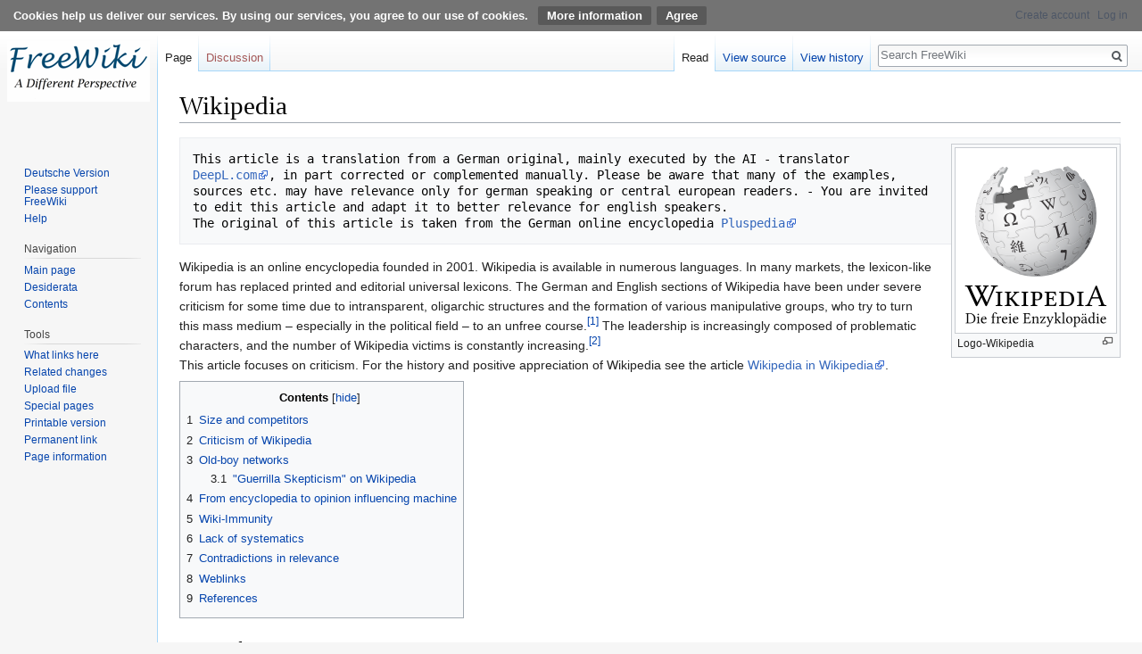

--- FILE ---
content_type: text/html; charset=UTF-8
request_url: https://www.freewiki.eu/en/index.php?title=Wikipedia
body_size: 18458
content:

<!DOCTYPE html>
<html class="client-nojs" lang="en" dir="ltr">
<head>
<meta charset="UTF-8"/>
<title>Wikipedia - FreeWiki</title>
<script>document.documentElement.className = document.documentElement.className.replace( /(^|\s)client-nojs(\s|$)/, "$1client-js$2" );</script>
<script>(window.RLQ=window.RLQ||[]).push(function(){mw.config.set({"wgCanonicalNamespace":"","wgCanonicalSpecialPageName":false,"wgNamespaceNumber":0,"wgPageName":"Wikipedia","wgTitle":"Wikipedia","wgCurRevisionId":821,"wgRevisionId":821,"wgArticleId":49,"wgIsArticle":true,"wgIsRedirect":false,"wgAction":"view","wgUserName":null,"wgUserGroups":["*"],"wgCategories":[],"wgBreakFrames":false,"wgPageContentLanguage":"en","wgPageContentModel":"wikitext","wgSeparatorTransformTable":["",""],"wgDigitTransformTable":["",""],"wgDefaultDateFormat":"dmy","wgMonthNames":["","January","February","March","April","May","June","July","August","September","October","November","December"],"wgMonthNamesShort":["","Jan","Feb","Mar","Apr","May","Jun","Jul","Aug","Sep","Oct","Nov","Dec"],"wgRelevantPageName":"Wikipedia","wgRelevantArticleId":49,"wgRequestId":"8b513b0ac490e66ed5b09ee2","wgIsProbablyEditable":false,"wgRelevantPageIsProbablyEditable":false,"wgRestrictionEdit":[],"wgRestrictionMove":[],"wgFlaggedRevsParams":{"tags":{"accuracy":{"levels":3,"quality":2,"pristine":4},"depth":{"levels":3,"quality":1,"pristine":4},"style":{"levels":3,"quality":1,"pristine":4}}},"wgStableRevisionId":821,"wgMetrolookEnabledModules":{"collapsiblenav":true},"wgWikiEditorEnabledModules":{"toolbar":false,"preview":false,"publish":false},"wgFCKEditorDir":"extensions/WYSIWYG/ckeditor","wgFCKEditorExtDir":"extensions/WYSIWYG","wgFCKEditorToolbarSet":"Wiki","wgFCKEditorHeight":0,"wgCKeditorMagicWords":{"wikitags":["nowiki","includeonly","onlyinclude","noinclude","comments","poll","pre","gallery","indicator","mobileonly","nomobile","toc","legend","footer","accordion","label","btn","ref","references","imagemap","inputbox","poem","source","syntaxhighlight","embedvideo","evlplayer","vplayer","archiveorg","bambuser","bambuser_channel","beam","disclose","blip","bing","collegehumor","dailymotion","divshare","funnyordie","gfycat","jwplayer","kickstarter","mediacccde","metacafe","nico","rutube","smashcast","soundcloud","teachertube","ted","tubitv","tudou","tvpot","twitch","twitchclip","twitchvod","videomaten","vimeo","vine","yahoo","youtube","youtubeplaylist","youtubevideolist","youku","templatestyles"],"imagewikitags":["references","ref","syntaxhighlight","html","nowiki","math","gallery","includeonly","noinclude","onlyinclude"],"magicwords":["NOTOC","FORCETOC","TOC","NOEDITSECTION","NEWSECTIONLINK","NONEWSECTIONLINK","NOGALLERY","HIDDENCAT","NOCONTENTCONVERT","NOCC","NOTITLECONVERT","NOTC","START","END","INDEX","NOINDEX","STATICREDIRECT","DISAMBIG"],"datevars":["CURRENTYEAR","CURRENTMONTH","CURRENTMONTH1","CURRENTMONTHNAME","CURRENTMONTHNAMEGEN","CURRENTMONTHABBREV","CURRENTDAY","CURRENTDAY2","CURRENTDOW","CURRENTDAYNAME","CURRENTTIME","CURRENTHOUR","CURRENTWEEK","CURRENTTIMESTAMP","LOCALYEAR","LOCALMONTH","LOCALMONTH1","LOCALMONTHNAME","LOCALMONTHNAMEGEN","LOCALMONTHABBREV","LOCALDAY","LOCALDAY2","LOCALDOW","LOCALDAYNAME","LOCALTIME","LOCALHOUR","LOCALWEEK","LOCALTIMESTAMP"],"wikivars":["SITENAME","SERVER","SERVERNAME","DIRMARK","DIRECTIONMARK","SCRIPTPATH","STYLEPATH","CURRENTVERSION","CONTENTLANGUAGE","CONTENTLANG","PAGEID","CASCADINGSOURCES","REVISIONID","REVISIONDAY","REVISIONDAY2","REVISIONMONTH","REVISIONMONTH1","REVISIONYEAR","REVISIONTIMESTAMP","REVISIONUSER","REVISIONSIZE","NUMBEROFPAGES","NUMBEROFARTICLES","NUMBEROFFILES","NUMBEROFEDITS","NUMBEROFVIEWS","NUMBEROFUSERS","NUMBEROFADMINS","NUMBEROFACTIVEUSERS","FULLPAGENAME","PAGENAME","BASEPAGENAME","SUBPAGENAME","SUBJECTPAGENAME","ARTICLEPAGENAME","TALKPAGENAME","ROOTPAGENAME","FULLPAGENAMEE","PAGENAMEE","BASEPAGENAMEE","SUBPAGENAMEE","SUBJECTPAGENAMEE","ARTICLEPAGENAMEE","TALKPAGENAMEE","ROOTPAGENAMEE","NAMESPACE","NAMESPACENUMBER","SUBJECTSPACE","ARTICLESPACE","TALKSPACE","NAMESPACEE","SUBJECTSPACEE","ARTICLESPACEE","TALKSPACEE"],"parserhooks":["formatnum","#formatdate","#dateformat","lc","lcfirst","uc","ucfirst","padleft","padright","plural","grammar","gender","int","msg","msgnw","raw","subst","#language","#special","#speciale","#tag","#ns","#nse","#urlencode","#lcfirst","#ucfirst","#lc","#uc","#localurl","#localurle","#fullurl","#fullurle","#canonicalurl","#canonicalurle","#formatnum","#grammar","#gender","#plural","#bidi","#numberofpages","#numberofusers","#numberofactiveusers","#numberofarticles","#numberoffiles","#numberofadmins","#numberingroup","#numberofedits","#padleft","#padright","#anchorencode","#defaultsort","#filepath","#pagesincategory","#pagesize","#protectionlevel","#protectionexpiry","#namespacee","#namespacenumber","#talkspace","#talkspacee","#subjectspace","#subjectspacee","#pagename","#pagenamee","#fullpagename","#fullpagenamee","#rootpagename","#rootpagenamee","#basepagename","#basepagenamee","#subpagename","#subpagenamee","#talkpagename","#talkpagenamee","#subjectpagename","#subjectpagenamee","#pageid","#revisionid","#revisionday","#revisionday2","#revisionmonth","#revisionmonth1","#revisionyear","#revisiontimestamp","#revisionuser","#cascadingsources","#namespace","#int","#displaytitle","#tweekihide","#tweekibodyclass","#if","#ifeq","#switch","#ifexist","#ifexpr","#iferror","#time","#timel","#expr","#rel2abs","#titleparts","#ev","#evt","#evp","#evu","#evl","#vlink","#invoke"]},"wgCKeditorUseBuildin4Extensions":[]});mw.loader.state({"site.styles":"ready","noscript":"ready","user.styles":"ready","user":"ready","site":"ready","user.options":"ready","user.tokens":"loading","ext.cite.styles":"ready","ext.MobileDetect.nomobile":"ready","ext.CookieWarning.styles":"ready","ext.flaggedRevs.basic":"ready","mediawiki.legacy.shared":"ready","mediawiki.legacy.commonPrint":"ready","mediawiki.sectionAnchor":"ready","mediawiki.skinning.interface":"ready","skins.vector.styles":"ready"});mw.loader.implement("user.tokens@1a910fl",function($,jQuery,require,module){/*@nomin*/mw.user.tokens.set({"editToken":"+\\","patrolToken":"+\\","watchToken":"+\\","csrfToken":"+\\"});
});mw.loader.load(["ext.cite.a11y","mediawiki.page.startup","mediawiki.user","mediawiki.hidpi","mediawiki.page.ready","mediawiki.toc","mediawiki.searchSuggest","ext.CookieWarning","ext.flaggedRevs.advanced","skins.vector.js"]);});</script>
<link rel="stylesheet" href="/en/load.php?debug=false&amp;lang=en&amp;modules=ext.CookieWarning.styles%7Cext.MobileDetect.nomobile%7Cext.cite.styles%7Cext.flaggedRevs.basic%7Cmediawiki.legacy.commonPrint%2Cshared%7Cmediawiki.sectionAnchor%7Cmediawiki.skinning.interface%7Cskins.vector.styles&amp;only=styles&amp;skin=vector"/>
<script async="" src="/en/load.php?debug=false&amp;lang=en&amp;modules=startup&amp;only=scripts&amp;skin=vector"></script>
<meta name="ResourceLoaderDynamicStyles" content=""/>
<meta name="generator" content="MediaWiki 1.31.16"/>
<link rel="shortcut icon" href="/favicon.ico"/>
<link rel="search" type="application/opensearchdescription+xml" href="/en/opensearch_desc.php" title="FreeWiki (en)"/>
<link rel="EditURI" type="application/rsd+xml" href="https://www.freewiki.eu/en/api.php?action=rsd"/>
<link rel="alternate" type="application/atom+xml" title="FreeWiki Atom feed" href="/en/index.php?title=Special:RecentChanges&amp;feed=atom"/>
<!--[if lt IE 9]><script src="/en/load.php?debug=false&amp;lang=en&amp;modules=html5shiv&amp;only=scripts&amp;skin=vector&amp;sync=1"></script><![endif]-->
</head>
<body class="mediawiki ltr sitedir-ltr mw-hide-empty-elt ns-0 ns-subject page-Wikipedia rootpage-Wikipedia skin-vector action-view"><div class="mw-cookiewarning-container"><div class="mw-cookiewarning-text"><span>Cookies help us deliver our services. By using our services, you agree to our use of cookies.</span>&#160;<a href="/en/index.php?title=FreeWiki:Privacy_policy">More information</a><form method="POST"><input name="disablecookiewarning" class="mw-cookiewarning-dismiss" type="submit" value="&#10;Agree"/></form></div></div>		<div id="mw-page-base" class="noprint"></div>
		<div id="mw-head-base" class="noprint"></div>
		<div id="content" class="mw-body" role="main">
			<a id="top"></a>
			<div class="mw-indicators mw-body-content">
</div>
<h1 id="firstHeading" class="firstHeading" lang="en">Wikipedia</h1>			<div id="bodyContent" class="mw-body-content">
				<div id="siteSub" class="noprint">From FreeWiki</div>				<div id="contentSub"></div>
								<div id="jump-to-nav" class="mw-jump">
					Jump to:					<a href="#mw-head">navigation</a>, 					<a href="#p-search">search</a>
				</div>
				<div id="mw-content-text" lang="en" dir="ltr" class="mw-content-ltr"><div class="mw-parser-output"> <div class="thumb tright"><div class="thumbinner" style="width:182px;"><a href="/en/index.php?title=File:Logo-Wikipedia.png" class="image"><img alt="" src="../images/4/40/Logo-Wikipedia.png" width="180" height="207" class="thumbimage" /></a>  <div class="thumbcaption"><div class="magnify"><a href="/en/index.php?title=File:Logo-Wikipedia.png" class="internal" title="Enlarge"></a></div>Logo-Wikipedia</div></div></div>
<pre>This article is a translation from a German original, mainly executed by the AI - translator <a target="_blank" rel="nofollow noreferrer noopener" class="external text" href="https://www.DeepL.com">DeepL.com</a>, in part corrected or complemented manually. Please be aware that many of the examples, sources etc. may have relevance only for german speaking or central european readers. - You are invited to edit this article and adapt it to better relevance for english speakers.
The original of this article is taken from the German online encyclopedia <a target="_blank" rel="nofollow noreferrer noopener" class="external text" href="http://de.pluspedia.org/wiki/http://de.pluspedia.org/wiki/wikipedia">Pluspedia</a>
</pre>
<p>Wikipedia is an online encyclopedia founded in 2001. Wikipedia is available in numerous languages. In many markets, the lexicon-like forum has replaced printed and editorial universal lexicons. The German and English sections of Wikipedia have been under severe criticism for some time due to intransparent, oligarchic structures and the formation of various manipulative groups, who try to turn this mass medium – especially in the political field – to an unfree course.<sup id="cite_ref-1" class="reference"><a href="#cite_note-1">&#91;1&#93;</a></sup> The leadership is increasingly composed of problematic characters, and the number of Wikipedia victims is constantly increasing.<sup id="cite_ref-2" class="reference"><a href="#cite_note-2">&#91;2&#93;</a></sup> <br />
This article focuses on criticism. For the history and positive appreciation of Wikipedia see the article <a target="_blank" rel="nofollow noreferrer noopener" class="external text" href="https://en.wikipedia.org/wiki/Wikipedia">Wikipedia in Wikipedia</a>.
</p>
<div id="toc" class="toc"><div class="toctitle" lang="en" dir="ltr"><h2>Contents</h2></div>
<ul>
<li class="toclevel-1 tocsection-1"><a href="#Size_and_competitors"><span class="tocnumber">1</span> <span class="toctext">Size and competitors</span></a></li>
<li class="toclevel-1 tocsection-2"><a href="#Criticism_of_Wikipedia"><span class="tocnumber">2</span> <span class="toctext">Criticism of Wikipedia</span></a></li>
<li class="toclevel-1 tocsection-3"><a href="#Old-boy_networks"><span class="tocnumber">3</span> <span class="toctext">Old-boy networks</span></a>
<ul>
<li class="toclevel-2 tocsection-4"><a href="#.22Guerrilla_Skepticism.22_on_Wikipedia"><span class="tocnumber">3.1</span> <span class="toctext">"Guerrilla Skepticism" on Wikipedia</span></a></li>
</ul>
</li>
<li class="toclevel-1 tocsection-5"><a href="#From_encyclopedia_to_opinion_influencing_machine"><span class="tocnumber">4</span> <span class="toctext">From encyclopedia to opinion influencing machine</span></a></li>
<li class="toclevel-1 tocsection-6"><a href="#Wiki-Immunity"><span class="tocnumber">5</span> <span class="toctext">Wiki-Immunity</span></a></li>
<li class="toclevel-1 tocsection-7"><a href="#Lack_of_systematics"><span class="tocnumber">6</span> <span class="toctext">Lack of systematics</span></a></li>
<li class="toclevel-1 tocsection-8"><a href="#Contradictions_in_relevance"><span class="tocnumber">7</span> <span class="toctext">Contradictions in relevance</span></a></li>
<li class="toclevel-1 tocsection-9"><a href="#Weblinks"><span class="tocnumber">8</span> <span class="toctext">Weblinks</span></a></li>
<li class="toclevel-1 tocsection-10"><a href="#References"><span class="tocnumber">9</span> <span class="toctext">References</span></a></li>
</ul>
</div>

<h2><span class="mw-headline" id="Size_and_competitors">Size and competitors</span></h2>
<p>With at present approx. 2 million articles the German-language Wikipedia - behind the English version with over 5 million articles - is the second largest Wikipedia expenditure. Wikipedia has developed into a leading medium according to a study commissioned by the magazine Stern.<sup id="cite_ref-3" class="reference"><a href="#cite_note-3">&#91;3&#93;</a></sup><sup id="cite_ref-4" class="reference"><a href="#cite_note-4">&#91;4&#93;</a></sup><sup id="cite_ref-5" class="reference"><a href="#cite_note-5">&#91;5&#93;</a></sup>
</p><p>Independent alternatives to Wikipedia as a universal lexicon are PlusPedia in German-speaking countries and Everipedia for the English language, both of which are libertarian and try to get by without the usual quarrels in Wikipedia. There are numerous <a href="/en/index.php?title=Wikipedia_alternatives&amp;action=edit&amp;redlink=1" class="new" title="Wikipedia alternatives (page does not exist)">Wikipedia alternatives</a> with different focal points.
</p>
<h2><span class="mw-headline" id="Criticism_of_Wikipedia">Criticism of Wikipedia</span></h2>
<p>Throughout the world, Wikipedia, although available in many languages, is more or less left to chance in its development. This distinguishes them from an encyclopedia that has been systematically built up. Some call it swarm intelligence. However, there are some areas in which Wikipedia has done exemplary work. In 2016, for example, the "Prize of the Society of German Chemists for Journalists and Writers", awarded every two years, went to the Chemistry editorial team of the German-language Wikipedia; however, this editorial team is a voluntary association and consists only of around 15 honorary members.
</p><p>The scientific project <a href="/en/index.php?title=WikiWatch&amp;action=edit&amp;redlink=1" class="new" title="WikiWatch (page does not exist)">Wiki-Watch</a> was developed at the renowned European University Viadrina in Frankfurt an der Oder. It deals critically with Wikipedia and also assesses the reliability of the texts.
</p><p>In an interview with the filmmaker <a href="/en/index.php?title=Markus_Fiedler&amp;action=edit&amp;redlink=1" class="new" title="Markus Fiedler (page does not exist)">Markus Fiedler</a> on 24 February 2017, the journalist <a href="/en/index.php?title=Ken_Jebsen&amp;action=edit&amp;redlink=1" class="new" title="Ken Jebsen (page does not exist)">Ken Jebsen</a> said <i>KenFM</i> about Wikipedia on YouTube: "Wikipedia has developed into a defamation tool, especially in Germany. As a neutral source, Wikipedia can no longer be saved. Whoever links to them makes themselves ridiculous. It is the fault of a manageable group of people who are driven by an obsession that is otherwise only known from Scientology." 
</p><p>In the meantime, there are various tools available to uncover manipulations in Wikipedia, some of which have been found to be frightening.<sup id="cite_ref-6" class="reference"><a href="#cite_note-6">&#91;6&#93;</a></sup> There is no effective protection against these manipulations.
</p><p>In the Wiki-Watch project the net journalist Stefan Mey is quoted. In his opinion, it bubbles under the surface of Wikipedia. There's bullying, mobbing and even threats of violence. The <i>Wikimedia Foundation</i>, which supports the Wikipedia project as a foundation, has also dealt with the phenomenon of violence.<sup id="cite_ref-7" class="reference"><a href="#cite_note-7">&#91;7&#93;</a></sup>
</p><p>The Australian Professor of Social Sciences <a href="/en/index.php?title=Brian_Martin" title="Brian Martin">Brian Martin</a> has made a close study of how articles are manipulated in Wikipedia since he himself has become a Wikipedia victim: <a target="_blank" rel="nofollow noreferrer noopener" class="external text" href="https://www.bmartin.cc/pubs/18sscr.html">Persistent bias on Wikipedia: methods and responses</a>.
</p><p>With the help of several thousand volunteers and a large amount of donations, the company has become a professionally run business.<sup id="cite_ref-8" class="reference"><a href="#cite_note-8">&#91;8&#93;</a></sup>
</p>
<h2><span class="mw-headline" id="Old-boy_networks">Old-boy networks</span></h2>
<p>In addition, there are increasingly critical voices that are of the opinion that Wikipedia is slipping into the hands of various interest groups and roped parties. Severe forms of undemocratic manipulation are increasingly being detected. University research generally rejects Wikipedia articles as serious tools and sources.<sup id="cite_ref-9" class="reference"><a href="#cite_note-9">&#91;9&#93;</a></sup><sup id="cite_ref-10" class="reference"><a href="#cite_note-10">&#91;10&#93;</a></sup> Even medical research results are not presented neutrally. Most articles on alternative medical topics are subject to massive manipulation and misrepresentation, with all attempts at correction being blocked.
</p><p>After a steady growth in the first years, the number of authors is now declining strongly.<sup id="cite_ref-11" class="reference"><a href="#cite_note-11">&#91;11&#93;</a></sup> The working group <a href="/en/index.php?title=WikiWatch&amp;action=edit&amp;redlink=1" class="new" title="WikiWatch (page does not exist)">Wiki-Watch</a> at Viadrina University Frankfurt (Oder) has made the serious grievances at Wikipedia the object of its work to help Wikipedia victims, whose number is constantly increasing. In particular, the fact that Wikipedia's leadership structures are "problematically staffed" is cause for great concern with regard to opinion manipulation by a knowledge oligarchy by persons recruited from confessing anarchists, former Stasi cadres and similar structures. According to Wiki-Watch, they now have a firm grip on Wikipedia.
</p><p>The biggest Swiss magazine <i>Die Weltwoche</i> has been pointing out the shortcomings of Wikipedia for years. In 2013 P. M. Seiter reported in detail in the <i>Deutsche Wirtschafts Nachrichten</i>.<sup id="cite_ref-12" class="reference"><a href="#cite_note-12">&#91;12&#93;</a></sup> Also Heise,Telopolis and Russia Today reported 2015.<sup id="cite_ref-13" class="reference"><a href="#cite_note-13">&#91;13&#93;</a></sup> In 2015 historians found more than 130 technical, sometimes serious errors in the Wikipedia article <i>Massacre of Katyn</i>, written by main author Gerhard Sattler and rated as "excellent". Only a few dozen Wikipedians had taken part in the vote on the classification as "excellent", but this was initially cited as the only argument for justification.<sup id="cite_ref-14" class="reference"><a href="#cite_note-14">&#91;14&#93;</a></sup>
</p><p>Especially the documentaries <i>"The Dark Side of Wikipedia</i>" and "Censorship" by <a href="/en/index.php?title=Markus_Fiedler&amp;action=edit&amp;redlink=1" class="new" title="Markus Fiedler (page does not exist)">Markus Fiedler</a> and Frank-Michael Speer show grievances with concrete examples. There is also strong evidence that Wikipedia activists are trying to infiltrate other open media. Thus PlusPedia is also constantly the target of a systematic infiltration by riot users, who should discredit the seriousness of PlusPedia.<sup id="cite_ref-15" class="reference"><a href="#cite_note-15">&#91;15&#93;</a></sup>
</p>
<h3><span id="&quot;Guerrilla_Skepticism&quot;_on_Wikipedia"></span><span class="mw-headline" id=".22Guerrilla_Skepticism.22_on_Wikipedia">"Guerrilla Skepticism" on Wikipedia</span></h3>
<p>The manipulations within Wikipedia are not only attributable to individual authors or cliques whose machinations are not sufficiently controlled. There is also a grouping whose sole purpose, according to their own website, is the targeted manipulation of Wikipedia articles. Special training courses are offered for this purpose.
<br />This group comes from the movement of <a href="/en/index.php?title=Skeptics_movement" class="mw-redirect" title="Skeptics movement">pseudo-skeptics</a>, a fundamentalist and fanatical group of materialists and atheists who call themselves "skeptics".
</p><p>In 2010, Susan Gerbic launched <i>Guerrilla Skepticism on Wikipedia'</i> (GSoW), a "project to improve sceptical content on Wikipedia".<sup id="cite_ref-16" class="reference"><a href="#cite_note-16">&#91;16&#93;</a></sup> In 2017, Gerbic was appointed a companion of the "Committee for Skeptical Investigation".<sup id="cite_ref-17" class="reference"><a href="#cite_note-17">&#91;17&#93;</a></sup> She and her GSoW team received an award from the James Randi Educational Foundation that "is given to the person or organization that best represents the spirit of the Foundation by promoting critical questions and seeking unbiased, relevant answers. We are pleased to acknowledge Susan's efforts to recruit and train a team of editors who continuously improve Wikipedia as a public resource for rationality and scientific thinking."<sup id="cite_ref-18" class="reference"><a href="#cite_note-18">&#91;18&#93;</a></sup>
</p><p>In July 2018, <i>Wired</i> magazine reported that the GSoW team had grown to more than 120 volunteer editors from around the world and that they were jointly responsible for "creating or improving some of the best-selling Wikipedia articles on sceptical topics". By July 2018, GSoW had created or completely rewritten more than 630 Wikipedia articles in many languages, collectively collecting over 28 million page views.<sup id="cite_ref-19" class="reference"><a href="#cite_note-19">&#91;19&#93;</a></sup>
</p>
<h2><span class="mw-headline" id="From_encyclopedia_to_opinion_influencing_machine">From encyclopedia to opinion influencing machine</span></h2>
<p>Patrick M. Seiter worked on Wikipedia for research purposes for many years and made more than 1000 <i>edits</i>. The "Deutsche Wirtschaftsnachrichten" reported on his results:
</p><p>"No question, if you want to know something about a simple topic like the common hare, Lake Constance or the London Symphony Orchestra, you are still in good hands with Wikipedia. The situation is different with controversial topics, however. People are defamed and overwhelmed with criticism, ... The same applies to many ideological, political, scientific, ideological, religious and many other areas. Here objectivity, freedom, independence and differentiated observation have almost completely fallen by the wayside. Opinions are deliberately suppressed, falsified, changed and you write the world as you like it.
</p><p>... There are numerous groupings that observe all the articles they are positive about and do their utmost to make them look as good as possible. Criticism is kept as minimal as possible. You only allow them if something is so clear that you can't discuss it away without attracting attention. Any changes in these articles will be immediately and thoroughly reviewed and, if not acceptable, will either be removed or at least mitigated if the facts are too clear to justify a reasonably conclusive deletion. ... Overdoing it risks attracting the attention of decent Wikipedians. Here experience is required, if you have it, but it is easy to romp around unrecognized in the grey areas. After months of research, our informant succeeded in investigating and researching a large number of cases. The open and transparent structure makes this theoretically possible. ... Establishing contact with admins and discussing problems in detail is hardly possible. It has to be quick and very obvious. Nobody feels responsible for the fundamental and time-consuming. ... Almost every case is dealt with separately, and no one knows whether it was the first or the thousandth complaint about this fact. The Wikipedia supervisory authority almost exclusively takes action against relatively new inexperienced users. Old-established people, who also know some other old hands well, have to be very clumsy to get into serious trouble. This is not least due to the fact that due to the opacity it would take a great deal of time to precisely examine the 10,000 machining operations of a power user. What you don't see in 5-10 minutes remains hidden. You usually don't take a minute. This is precisely where certain mechanisms are missing - rating systems or user logbooks, in which much more is entered. Mechanisms that show you at first glance whether a power user has just had a complaint five times or whether you are constantly complaining about him. ...
</p><p>It's not just sad that such a great idea could have crash-landed by relatively small mistakes. The real tragedy lies in the influence this has on our society. This is extremely alarming, if not dangerous. History has taught us many times what can arise from propaganda, opinion making and the lack of opposition. Wikipedia responded to an inquiry about this problem with a relatively bored, meaningless standard answer. We can be curious to see whether Wikipedia will keep its eyes and ears closed to this problem, as it has done so far, or whether it will get its act together shortly before the end. Our informant, who has been working his way into the Wikipedia world for six months now, unfortunately regards this as rather unlikely. ..."
</p><p>A long-time user writes: "In the first years of Wikipedia there was no obligation to provide evidence or this was handled much looser. Essays were the order of the day. And of course it is desired that everyone can add an article. ... Apparently, users whose knowledge is fed only by new media and who no longer know the historical terms mean that they are no longer relevant encyclopedically."<sup id="cite_ref-20" class="reference"><a href="#cite_note-20">&#91;20&#93;</a></sup>
</p>
<h2><span class="mw-headline" id="Wiki-Immunity">Wiki-Immunity</span></h2>
<p>Wikimedia is not liable for content (13.04.2010): The Landgericht Hamburg has decided in favour of Wikimedia Deutschland e.V. that Wikimedia cannot be held liable for the content of Wikipedia (see <a href="/en/index.php?title=Wiki-Immunity&amp;action=edit&amp;redlink=1" class="new" title="Wiki-Immunity (page does not exist)">Wiki-Immunity</a>. A former politician from Hamburg had sued and demanded that the article including discussion about him be deleted and that Wikimedia pay him a compensation for pain and suffering of 5000 euros. Although Wikimedia cannot be held responsible for the content of the article due to the ruling, the version history of the article has been deleted.<sup id="cite_ref-21" class="reference"><a href="#cite_note-21">&#91;21&#93;</a></sup><sup id="cite_ref-22" class="reference"><a href="#cite_note-22">&#91;22&#93;</a></sup><sup id="cite_ref-23" class="reference"><a href="#cite_note-23">&#91;23&#93;</a></sup><sup id="cite_ref-24" class="reference"><a href="#cite_note-24">&#91;24&#93;</a></sup><sup id="cite_ref-25" class="reference"><a href="#cite_note-25">&#91;25&#93;</a></sup>
</p><p>Recently, it has been proven that automated censorship on Wikipedia - Filter 248 - Stories from Wikihausen #19&lt;/ref&gt; is not a prerequisite for the Wiki community, since people who are members of the Wikimedia board of directors are also administrators at Wikipedia and have a considerable influence on the text design there.<sup id="cite_ref-26" class="reference"><a href="#cite_note-26">&#91;26&#93;</a></sup>.
</p><p>The German Wikipedia is criticized for systematically circumventing German law and not adhering to it. This is especially true for articles about people. According to Wiki-Watch, it is practically impossible to take any legal action, even to the point of a complaint, since the German version of Wikipedia "hides" behind the legally immune Wikimedia Foundation and thus effectively escapes German jurisdiction. In jurisprudence one speaks meanwhile already of "Wiki-Immunity", thus the immunity of the Wikipedia authors before each juridical tangibility. This phenomenon is particularly evident in people who deviate from the usual ("mainstream") opinions. Persons who hold unpleasant opinions are often the victims of unobjective, non-encyclopaedic and one-sided articles about you. In many cases this would not be possible according to German law (insult / damage to reputation). Since Wikipedia hides behind the court denied liability of the Wikimedia Foundation, there is practically no possibility to act against such cases.<sup id="cite_ref-27" class="reference"><a href="#cite_note-27">&#91;27&#93;</a></sup>
</p><p>This becomes clear above all in articles about politicians of the established parties, in which little or no criticism of the person is found, whereas in articles about persons of somewhat controversial parties very much, partly largely critical voices are interwoven. Sometimes the subitem Criticism is larger than the rest of the article. For some people, positive press releases are incorporated exclusively, and for others, negative press releases are incorporated exclusively. As has already become known in some cases, this is done <sup id="cite_ref-28" class="reference"><a href="#cite_note-28">&#91;28&#93;</a></sup> - obviously by the members and paid staff of the parties represented in the parliaments. This often results in a completely unbalanced and one-sided picture. Transparency is also not guaranteed. Authors write with pseudonyms or even only with IP addresses. In the meantime the names of numerous viewers and administrators as well as their methods are known. According to a report by the Neue Zürcher Zeitung, internationally program-controlled manipulations take place against which legal or other measures are ineffective.<sup id="cite_ref-29" class="reference"><a href="#cite_note-29">&#91;29&#93;</a></sup>
</p><p>Further Wikipedia is accused of nepotism. The circle of "heavy users" is very manageable. If you don't belong, you have nothing to report in case of doubt. The accusation of targeted manipulation by small groups and rope teams is also heard again and again. The circle of "heavy users" should be limited to about 500. If an internal interest group of only five to ten authors or administrators is formed here, manipulation is possible which cannot easily be discovered. These phenomena are now part of scientific research.<sup id="cite_ref-30" class="reference"><a href="#cite_note-30">&#91;30&#93;</a></sup>
</p>
<h2><span class="mw-headline" id="Lack_of_systematics">Lack of systematics</span></h2>
<p>There are many "hobby topics" - such as ornamental fish. The difference in size, content and volume between the articles is considerable. So the shortest article in the subcategory:colored carp has 1071 bytes, the longest in the category:aquarium fish (freshwater) has 14,116 bytes. Besides the relevance and the quality feature "Readable article" there is in the German Wikipedia in contrast to the English no evaluation whether an article is sufficient or the topic exhaustively treated (see Wikipedia article Blue Congo Tetra). This means that every user can expand an article at will. There is no systematic recording of important and relevant topics. Although attempts are being made to create order via the category system and the portals, this is only possible in those areas where experts in the field are also involved.
</p><p>With regard to gender justice, it should be noted that on 20.11.2017 there were 564,423 entries in the category "man", while "woman" had only 102,730 articles - more than five times as many men. Compared to this, Pluspedia is somewhat better off: on the same day there were 2,662 biographies about women and 6,105 about men - so the men are only slightly more than twice as strong. There is also the urgent suspicion that many self-representations are written in Wikipedia or that this portal is misused as an advertising machine, which is in clear contradiction to the systematics of an encyclopedia.
</p><p>In some areas there is no interest in systematic work. Instead, the authors argue about the spelling of individual words. An example is the history of euthanasia<sup id="cite_ref-31" class="reference"><a href="#cite_note-31">&#91;31&#93;</a></sup> - obviously too delicate for most to touch.
</p>
<h2><span class="mw-headline" id="Contradictions_in_relevance">Contradictions in relevance</span></h2>
<p>Over time, rules have been established as to what is allegedly relevant and what is not. Every lake, every small town and every building is now considered relevant. This has led to a very rapid increase in the number of articles in Wikipedia, as diligent users have captured all the names of geographical indications found in various atlases and on maps. There is often no more detailed information on this, the articles are referred to with the English term Stub. At present there are about 68,000 articles alone which are classified as "less important" geographical articles in the English Wikipedia.<sup id="cite_ref-32" class="reference"><a href="#cite_note-32">&#91;32&#93;</a></sup> Each of the 180 meridians in East and West also has its own article.
</p><p>The place of birth of a person is classified as relevant without closer examination, although many of these people do not see it as the centre of their lives. The mayor of a city for many years has the same status as a person who was only born in this city by chance. The place of birth may be interesting for statistical reasons, but for relevance it is of no importance at first. Every MEP in a parliament appears relevant, even if he has never made a public appearance. Thus, it is quickly possible to record all members of the German Bundestag who can be found on the website of this institution anyway.
</p><p>On the other hand, the relevance of other people is checked carefully, e.g. whether they have written several books, are mentioned in newspaper reports, etc. So it can quickly happen that articles about known artists or writers are deleted, because the author of the article has not yet taken the trouble to mention other sources. A constructive cooperation often does not take place.
</p><p><br />
</p>
<h2><span class="mw-headline" id="Weblinks">Weblinks</span></h2>
<ul><li>For critical information on Wikipedia see: <a target="_blank" rel="nofollow noreferrer noopener" class="external text" href="http://www.truthwiki.org/wikipedia">Truthwiki</a>.</li>
<li><a target="_blank" rel="nofollow noreferrer noopener" class="external text" href="https://gruppe42.com">Gruppe42.com is a portal with numerous critical contributions to Wikipedia</a> in German language</li>
<li><a target="_blank" rel="nofollow noreferrer noopener" class="external text" href="https://www.youtube.com/watch?v=wHfiCX_YdgA">Die dunkle Seite der Wikipedia, Ein Film von Markus Fiedler und Frank-Michael Speer</a></li>
<li><a target="_blank" rel="nofollow noreferrer noopener" class="external text" href="https://www.youtube.com/watch?v=HH-Ym-an2xw">Zensur. Ein Film von Markus Fiedler und Frank-Michael Speer</a></li>
<li><a target="_blank" rel="nofollow noreferrer noopener" class="external text" href="http://www.badische-zeitung.de/ratgeber/computermedien/wikipedia-kaempft-mit-autorenmangel--43100763.html"><i>Lexikon ohne Schreiber: Wikipedia kämpft mit Autorenmangel</i></a> Badische Zeitung, 24. März 2011</li>
<li><a target="_blank" rel="nofollow noreferrer noopener" class="external text" href="http://www.kanzleikompa.de/2009/06/13/die-unwissende-mullhalde-wikipedia-und-ihre-sympathischen-bewohner/">Die unwissende Müllhalde Wikipedia und ihre sympathischen Bewohner</a>, kanzleikompa.de am 13. Juni 2009</li>
<li><a target="_blank" rel="nofollow noreferrer noopener" class="external text" href="http://www.preussische-allgemeine.de/nachrichten/artikel/gezielte-diffamierung.html">Gezielte Diffamierung?! Die PAZ bei Wikipedia – eine Dokumentation. Wie „Alter Toter Mann“ die PAZ zur „Neuen Rechten“ machte</a> - Preußische Allgemeinen Zeitung (14.12.11)</li>
<li>Marvin Oppong: Verdeckte PR in Wikipedia – Das Weltwissen im Visier von Unternehmen. Arbeitsheft 76 der Otto Brenner Stiftung. <a target="_blank" rel="nofollow noreferrer noopener" class="external free" href="https://www.otto-brenner-stiftung.de/fileadmin/user_data/stiftung/02_Wissenschaftsportal/03_Publikationen/AH76_Wikipedia_Oppong_2014_01_13.pdf">https://www.otto-brenner-stiftung.de/fileadmin/user_data/stiftung/02_Wissenschaftsportal/03_Publikationen/AH76_Wikipedia_Oppong_2014_01_13.pdf</a>.</li></ul>
<p><br />
</p>
<h2><span class="mw-headline" id="References">References</span></h2>
<div class="mw-references-wrap mw-references-columns"><ol class="references">
<li id="cite_note-1"><span class="mw-cite-backlink"><a href="#cite_ref-1">↑</a></span> <span class="reference-text"><a target="_blank" rel="nofollow noreferrer noopener" class="external text" href="http://www.danisch.ene/blog/2012/08/05/politisch-ideologische-filterung-in-der-wikipedia/">Danisch: Politisch-ideologische Filterung in der wikipedia (2012)</a></span>
</li>
<li id="cite_note-2"><span class="mw-cite-backlink"><a href="#cite_ref-2">↑</a></span> <span class="reference-text"><a target="_blank" rel="nofollow noreferrer noopener" class="external text" href="http://www.free21.org/die-gesinnungswaechter-der-wikipedia/">Katrin McClean: Die Gesinnungswächter der Wikipedia</a></span>
</li>
<li id="cite_note-3"><span class="mw-cite-backlink"><a href="#cite_ref-3">↑</a></span> <span class="reference-text">[<a target="_blank" rel="nofollow noreferrer noopener" class="external free" href="http://www.stern.de/digital/online/stern-test-wikipedia-schlaegt-brockhaus-604423.html">http://www.stern.de/digital/online/stern-test-wikipedia-schlaegt-brockhaus-604423.html</a> Stern.de article: </span>
</li>
<li id="cite_note-4"><span class="mw-cite-backlink"><a href="#cite_ref-4">↑</a></span> <span class="reference-text">[<a target="_blank" rel="nofollow noreferrer noopener" class="external free" href="http://www.chip.de/news/Wikipedia-schlaegt-Brockhaus_29732778.html">http://www.chip.de/news/Wikipedia-schlaegt-Brockhaus_29732778.html</a> Chip.de </span>
</li>
<li id="cite_note-5"><span class="mw-cite-backlink"><a href="#cite_ref-5">↑</a></span> <span class="reference-text"><a target="_blank" rel="nofollow noreferrer noopener" class="external text" href="http://de.statista.com/themen/745/wikipedia/">Wikipedia statistics</a></span>
</li>
<li id="cite_note-6"><span class="mw-cite-backlink"><a href="#cite_ref-6">↑</a></span> <span class="reference-text"><a target="_blank" rel="nofollow noreferrer noopener" class="external free" href="https://www.welt.de/print/welt_kompakt/print_wissen/article10659498/WikiScanner-und-Wikibu.html">https://www.welt.de/print/welt_kompakt/print_wissen/article10659498/WikiScanner-und-Wikibu.html</a></span>
</li>
<li id="cite_note-7"><span class="mw-cite-backlink"><a href="#cite_ref-7">↑</a></span> <span class="reference-text"><a target="_blank" rel="nofollow noreferrer noopener" class="external text" href="http://blog.wiki-watch.de/?p=4566">Wiki-Watch Blog: Wiki bullying: The dark side of Wikipedia. From Falcon, July 1, 2016</a></span>
</li>
<li id="cite_note-8"><span class="mw-cite-backlink"><a href="#cite_ref-8">↑</a></span> <span class="reference-text"><a target="_blank" rel="nofollow noreferrer noopener" class="external free" href="https://www.youtube.com/watch?v=fYYtFHrKrOI&amp;feature=share">https://www.youtube.com/watch?v=fYYtFHrKrOI&amp;feature=share</a></span>
</li>
<li id="cite_note-9"><span class="mw-cite-backlink"><a href="#cite_ref-9">↑</a></span> <span class="reference-text">[<a target="_blank" rel="nofollow noreferrer noopener" class="external free" href="http://www.neuraltherapie-blog.de/?p=5707">http://www.neuraltherapie-blog.de/?p=5707</a> </span>
</li>
<li id="cite_note-10"><span class="mw-cite-backlink"><a href="#cite_ref-10">↑</a></span> <span class="reference-text">[<a target="_blank" rel="nofollow noreferrer noopener" class="external free" href="http://www.faz.net/aktuell/feuilleton/debatten/wikipedia-in-der-kritik-die-entwurzelung-des-wissens-1461719.html">http://www.faz.net/aktuell/feuilleton/debatten/wikipedia-in-der-kritik-die-entwurzelung-des-wissens-1461719.html</a> </span>
</li>
<li id="cite_note-11"><span class="mw-cite-backlink"><a href="#cite_ref-11">↑</a></span> <span class="reference-text">[<a target="_blank" rel="nofollow noreferrer noopener" class="external free" href="http://www.n-tv.de/technik/Wikipedia-verliert-Autoren-article9894621.html">http://www.n-tv.de/technik/Wikipedia-verliert-Autoren-article9894621.html</a> </span>
</li>
<li id="cite_note-12"><span class="mw-cite-backlink"><a href="#cite_ref-12">↑</a></span> <span class="reference-text"><a target="_blank" rel="nofollow noreferrer noopener" class="external free" href="http://deutsche-wirtschafts-nachrichten.de/2013/11/04/wikipedia-wir-machen-meinung/">http://deutsche-wirtschafts-nachrichten.de/2013/11/04/wikipedia-wir-machen-meinung/</a> Wirtschafts Nachrichten Wikipedia: We make opinion</span>
</li>
<li id="cite_note-13"><span class="mw-cite-backlink"><a href="#cite_ref-13">↑</a></span> <span class="reference-text">Youtube: Wikipedia - Reference book with Hidden Agenda?|JeUX4ob81s8; Author: Russia Today; Date 1 February 2016</span>
</li>
<li id="cite_note-14"><span class="mw-cite-backlink"><a href="#cite_ref-14">↑</a></span> <span class="reference-text"><a target="_blank" rel="nofollow noreferrer noopener" class="external text" href="http://www.sueddeutsche.de/kultur/wikipedia-ueber-hundert-fehler-super-1.2784114">Wikipedia: More than a hundred mistakes</a>, Süddeutsche Zeitung on 16 December 2015</span>
</li>
<li id="cite_note-15"><span class="mw-cite-backlink"><a href="#cite_ref-15">↑</a></span> <span class="reference-text"><a target="_blank" rel="nofollow noreferrer noopener" class="external text" href="http://sciencefiles.org/tag/ideologische-unterwanderung-der-wikipedia/">Petition demands end of anonymity in Wikipedia</a>, Critical science - critical science on 25 October 2015</span>
</li>
<li id="cite_note-16"><span class="mw-cite-backlink"><a href="#cite_ref-16">↑</a></span> <span class="reference-text"><a target="_blank" rel="nofollow noreferrer noopener" class="external free" href="http://www.csicop.org/specialarticles/show/wikapediatrician_susan_gerbic_discusses_her_guerrilla_skepticism_on_wikiped">http://www.csicop.org/specialarticles/show/wikapediatrician_susan_gerbic_discusses_her_guerrilla_skepticism_on_wikiped</a>; 8 March 2015</span>
</li>
<li id="cite_note-17"><span class="mw-cite-backlink"><a href="#cite_ref-17">↑</a></span> <span class="reference-text">http:/wwww.centerforinquiry.net/news/cause_effect_99</span>
</li>
<li id="cite_note-18"><span class="mw-cite-backlink"><a href="#cite_ref-18">↑</a></span> <span class="reference-text"><a target="_blank" rel="nofollow noreferrer noopener" class="external free" href="https://web.randi.org/home/2017-jref-award">https://web.randi.org/home/2017-jref-award</a>; accessdate=27 March 2018</span>
</li>
<li id="cite_note-19"><span class="mw-cite-backlink"><a href="#cite_ref-19">↑</a></span> <span class="reference-text"><a target="_blank" rel="nofollow noreferrer noopener" class="external free" href="https://www.wired.com/story/guerrilla-wikipedia-editors-who-combat-conspiracy-theories/">https://www.wired.com/story/guerrilla-wikipedia-editors-who-combat-conspiracy-theories/</a>; access-date=25 July 2018</span>
</li>
<li id="cite_note-20"><span class="mw-cite-backlink"><a href="#cite_ref-20">↑</a></span> <span class="reference-text"><a target="_blank" rel="nofollow noreferrer noopener" class="external text" href="https://de.wikipedia.org/wiki/Wikipedia:L%C3%B6schkandidaten/30._September_2017#Urgesellschaft">Löschdiskussion</a> to the article "Urgesellschaft".</span>
</li>
<li id="cite_note-21"><span class="mw-cite-backlink"><a href="#cite_ref-21">↑</a></span> <span class="reference-text">[<a target="_blank" rel="nofollow noreferrer noopener" class="external free" href="http://heise.de/-977028">http://heise.de/-977028</a> Heise-Artikel: </span>
</li>
<li id="cite_note-22"><span class="mw-cite-backlink"><a href="#cite_ref-22">↑</a></span> <span class="reference-text">[<a target="_blank" rel="nofollow noreferrer noopener" class="external free" href="http://blog.wikimedia.de/2010/04/13/landgericht-hamburg-entscheidet-fur-wikimedia-deutschland/">http://blog.wikimedia.de/2010/04/13/landgericht-hamburg-entscheidet-fur-wikimedia-deutschland/</a> </span>
</li>
<li id="cite_note-23"><span class="mw-cite-backlink"><a href="#cite_ref-23">↑</a></span> <span class="reference-text">[<a target="_blank" rel="nofollow noreferrer noopener" class="external free" href="http://www.feldblog.de/?p=460">http://www.feldblog.de/?p=460</a> </span>
</li>
<li id="cite_note-24"><span class="mw-cite-backlink"><a href="#cite_ref-24">↑</a></span> <span class="reference-text">[<a target="_blank" rel="nofollow noreferrer noopener" class="external free" href="http://feldblog.de/wp-content/uploads/2010/04/landgericht-hamburg_urteil_20100326_325-o-32108.pdf">http://feldblog.de/wp-content/uploads/2010/04/landgericht-hamburg_urteil_20100326_325-o-32108.pdf</a> </span>
</li>
<li id="cite_note-25"><span class="mw-cite-backlink"><a href="#cite_ref-25">↑</a></span> <span class="reference-text">[<a target="_blank" rel="nofollow noreferrer noopener" class="external free" href="http://blog.fefe.de/?ts=b53a5910">http://blog.fefe.de/?ts=b53a5910</a> </span>
</li>
<li id="cite_note-26"><span class="mw-cite-backlink"><a href="#cite_ref-26">↑</a></span> <span class="reference-text">shown using the example of Harald Krichel, Deputy Chairman of the German Wikimedia Foundation, who, according to his own statements (<a target="_blank" rel="nofollow noreferrer noopener" class="external free" href="https://de.wikipedia.org/wiki/Benutzer:Seewolf">https://de.wikipedia.org/wiki/Benutzer:Seewolf</a> read on 25.2.19), is active as a "Seewolf" in Wikipedia and has installed filter 248 there, which, among other things, has the function of protecting references to the illegal website psiram.com from deletion</span>
</li>
<li id="cite_note-27"><span class="mw-cite-backlink"><a href="#cite_ref-27">↑</a></span> <span class="reference-text"><a target="_blank" rel="nofollow noreferrer noopener" class="external text" href="http://de.wiki-watch.de/index.php?Content=HilfeGesucht">Hilfsseite für Betroffene</a></span>
</li>
<li id="cite_note-28"><span class="mw-cite-backlink"><a href="#cite_ref-28">↑</a></span> <span class="reference-text"><a target="_blank" rel="nofollow noreferrer noopener" class="external free" href="https://de.wikipedia.org/wiki/Christian_Lindner#Eigener_Wikipedia-Artikel">https://de.wikipedia.org/wiki/Christian_Lindner#Eigener_Wikipedia-Artikel</a></span>
</li>
<li id="cite_note-29"><span class="mw-cite-backlink"><a href="#cite_ref-29">↑</a></span> <span class="reference-text"><a target="_blank" rel="nofollow noreferrer noopener" class="external text" href="http://www.nzz.ch/international/russland-manipuliert-wikipedia-1.18347764">Report</a></span>
</li>
<li id="cite_note-30"><span class="mw-cite-backlink"><a href="#cite_ref-30">↑</a></span> <span class="reference-text"><a target="_blank" rel="nofollow noreferrer noopener" class="external text" href="http://www.mdpi.com/1999-5903/8/2/14/html">Study</a></span>
</li>
<li id="cite_note-31"><span class="mw-cite-backlink"><a href="#cite_ref-31">↑</a></span> <span class="reference-text"><a target="_blank" rel="nofollow noreferrer noopener" class="external text" href="https://de.wikipedia.org/w/index.php?title=Geschichte_der_Euthanasie&amp;diff=next&amp;oldid=165359355">yes - what is the correct spelling for the word?</a> Apparently more important than the content.</span>
</li>
<li id="cite_note-32"><span class="mw-cite-backlink"><a href="#cite_ref-32">↑</a></span> <span class="reference-text"><a target="_blank" rel="nofollow noreferrer noopener" class="external free" href="https://en.wikipedia.org/wiki/Category:Low-importance_geography_articles">https://en.wikipedia.org/wiki/Category:Low-importance_geography_articles</a></span>
</li>
</ol></div>

<!-- 
NewPP limit report
Cached time: 20260126105646
Cache expiry: 86400
Dynamic content: false
CPU time usage: 0.036 seconds
Real time usage: 0.077 seconds
Preprocessor visited node count: 488/1000000
Preprocessor generated node count: 1096/1000000
Post‐expand include size: 395/2097152 bytes
Template argument size: 0/2097152 bytes
Highest expansion depth: 2/40
Expensive parser function count: 0/100
Unstrip recursion depth: 0/20
Unstrip post‐expand size: 14389/5000000 bytes
-->
<!--
Transclusion expansion time report (%,ms,calls,template)
100.00%    0.903      1 Template:Translation
100.00%    0.903      1 -total
-->
</div>
<!-- Saved in parser cache with key c1freewiki_en:stable-pcache:idhash:49-0!canonical and timestamp 20260126105646 and revision id 821
 -->
</div>					<div class="printfooter">
						Retrieved from "<a dir="ltr" href="https://www.freewiki.eu/en/index.php?title=Wikipedia&amp;oldid=821">https://www.freewiki.eu/en/index.php?title=Wikipedia&amp;oldid=821</a>"					</div>
				<div id="catlinks" class="catlinks catlinks-allhidden" data-mw="interface"></div>				<div class="visualClear"></div>
							</div>
		</div>
		<div id="mw-navigation">
			<h2>Navigation menu</h2>
			<div id="mw-head">
									<div id="p-personal" role="navigation" class="" aria-labelledby="p-personal-label">
						<h3 id="p-personal-label">Personal tools</h3>
						<ul>
							<li id="pt-createaccount"><a href="/en/index.php?title=Special:CreateAccount&amp;returnto=Wikipedia" title="You are encouraged to create an account and log in; however, it is not mandatory">Create account</a></li><li id="pt-login"><a href="/en/index.php?title=Special:UserLogin&amp;returnto=Wikipedia" title="You are encouraged to log in; however, it is not mandatory [o]" accesskey="o">Log in</a></li>						</ul>
					</div>
									<div id="left-navigation">
										<div id="p-namespaces" role="navigation" class="vectorTabs" aria-labelledby="p-namespaces-label">
						<h3 id="p-namespaces-label">Namespaces</h3>
						<ul>
							<li id="ca-nstab-main" class="selected"><span><a href="/en/index.php?title=Wikipedia" title="View the content page [c]" accesskey="c">Page</a></span></li><li id="ca-talk" class="new"><span><a href="/en/index.php?title=Talk:Wikipedia&amp;action=edit&amp;redlink=1" rel="discussion" title="Discussion about the content page (page does not exist) [t]" accesskey="t">Discussion</a></span></li>						</ul>
					</div>
										<div id="p-variants" role="navigation" class="vectorMenu emptyPortlet" aria-labelledby="p-variants-label">
												<input type="checkbox" class="vectorMenuCheckbox" aria-labelledby="p-variants-label" />
						<h3 id="p-variants-label">
							<span>Variants</span>
						</h3>
						<div class="menu">
							<ul>
															</ul>
						</div>
					</div>
									</div>
				<div id="right-navigation">
										<div id="p-views" role="navigation" class="vectorTabs" aria-labelledby="p-views-label">
						<h3 id="p-views-label">Views</h3>
						<ul>
							<li id="ca-view" class="collapsible selected"><span><a href="/en/index.php?title=Wikipedia">Read</a></span></li><li id="ca-viewsource" class="collapsible"><span><a href="/en/index.php?title=Wikipedia&amp;action=edit" title="This page is protected.&#10;You can view its source [e]" accesskey="e">View source</a></span></li><li id="ca-history" class="collapsible"><span><a href="/en/index.php?title=Wikipedia&amp;action=history" title="Past revisions of this page [h]" accesskey="h">View history</a></span></li>						</ul>
					</div>
										<div id="p-cactions" role="navigation" class="vectorMenu emptyPortlet" aria-labelledby="p-cactions-label">
						<input type="checkbox" class="vectorMenuCheckbox" aria-labelledby="p-cactions-label" />
						<h3 id="p-cactions-label"><span>More</span></h3>
						<div class="menu">
							<ul>
															</ul>
						</div>
					</div>
										<div id="p-search" role="search">
						<h3>
							<label for="searchInput">Search</label>
						</h3>
						<form action="/en/index.php" id="searchform">
							<div id="simpleSearch">
								<input type="search" name="search" placeholder="Search FreeWiki" title="Search FreeWiki [f]" accesskey="f" id="searchInput"/><input type="hidden" value="Special:Search" name="title"/><input type="submit" name="fulltext" value="Search" title="Search the pages for this text" id="mw-searchButton" class="searchButton mw-fallbackSearchButton"/><input type="submit" name="go" value="Go" title="Go to a page with this exact name if it exists" id="searchButton" class="searchButton"/>							</div>
						</form>
					</div>
									</div>
			</div>
			<div id="mw-panel">
				<div id="p-logo" role="banner"><a class="mw-wiki-logo" href="/en/index.php?title=Welcome_to_FreeWiki"  title="Visit the main page"></a></div>
						<div class="portal" role="navigation" id="p-" aria-labelledby="p--label">
			<h3 id="p--label"></h3>
			<div class="body">
								<ul>
					<li id="n-Deutsche-Version"><a href="https://www.freewiki.eu" rel="nofollow" target="_blank">Deutsche Version</a></li><li id="n-Please-support-FreeWiki"><a href="https://www.freewiki.eu/en/index.php?title=Donate" rel="nofollow" target="_blank">Please support FreeWiki</a></li><li id="n-help"><a href="https://www.mediawiki.org/wiki/Special:MyLanguage/Help:Contents" target="_blank" title="The place to find out">Help</a></li>				</ul>
							</div>
		</div>
			<div class="portal" role="navigation" id="p-navigation" aria-labelledby="p-navigation-label">
			<h3 id="p-navigation-label">Navigation</h3>
			<div class="body">
								<ul>
					<li id="n-mainpage-description"><a href="/en/index.php?title=Welcome_to_FreeWiki" title="Visit the main page [z]" accesskey="z">Main page</a></li><li id="n-Desiderata"><a href="/en/index.php?title=Desiderata_-_desired_contributions">Desiderata</a></li><li id="n-Contents"><a href="/en/index.php?title=Contents">Contents</a></li>				</ul>
							</div>
		</div>
			<div class="portal" role="navigation" id="p-tb" aria-labelledby="p-tb-label">
			<h3 id="p-tb-label">Tools</h3>
			<div class="body">
								<ul>
					<li id="t-whatlinkshere"><a href="/en/index.php?title=Special:WhatLinksHere/Wikipedia" title="A list of all wiki pages that link here [j]" accesskey="j">What links here</a></li><li id="t-recentchangeslinked"><a href="/en/index.php?title=Special:RecentChangesLinked/Wikipedia" rel="nofollow" title="Recent changes in pages linked from this page [k]" accesskey="k">Related changes</a></li><li id="t-upload"><a href="../index.php/Special:Upload" title="Upload files [u]" accesskey="u">Upload file</a></li><li id="t-specialpages"><a href="/en/index.php?title=Special:SpecialPages" title="A list of all special pages [q]" accesskey="q">Special pages</a></li><li id="t-print"><a href="/en/index.php?title=Wikipedia&amp;printable=yes" rel="alternate" title="Printable version of this page [p]" accesskey="p">Printable version</a></li><li id="t-permalink"><a href="/en/index.php?title=Wikipedia&amp;oldid=821" title="Permanent link to this revision of the page">Permanent link</a></li><li id="t-info"><a href="/en/index.php?title=Wikipedia&amp;action=info" title="More information about this page">Page information</a></li>				</ul>
							</div>
		</div>
				</div>
		</div>
				<div id="footer" role="contentinfo">
						<ul id="footer-info">
								<li id="footer-info-lastmod"> This page was last edited on 18 June 2019, at 15:23.</li>
							</ul>
						<ul id="footer-places">
								<li id="footer-places-privacy"><a href="/en/index.php?title=FreeWiki:Privacy_policy" title="FreeWiki:Privacy policy">Privacy policy</a></li>
								<li id="footer-places-about"><a href="/en/index.php?title=FreeWiki:About" class="mw-redirect" title="FreeWiki:About">About FreeWiki</a></li>
								<li id="footer-places-disclaimer"><a href="/en/index.php?title=FreeWiki:Impressum" title="FreeWiki:Impressum">Impressum/Disclaimers</a></li>
							</ul>
										<ul id="footer-icons" class="noprint">
										<li id="footer-poweredbyico">
						<a href="//www.mediawiki.org/" target="_blank"><img src="/en/resources/assets/poweredby_mediawiki_88x31.png" alt="Powered by MediaWiki" srcset="/en/resources/assets/poweredby_mediawiki_132x47.png 1.5x, /en/resources/assets/poweredby_mediawiki_176x62.png 2x" width="88" height="31"/></a>					</li>
									</ul>
						<div style="clear: both;"></div>
		</div>
		<script>(window.RLQ=window.RLQ||[]).push(function(){mw.config.set({"wgPageParseReport":{"limitreport":{"cputime":"0.036","walltime":"0.077","ppvisitednodes":{"value":488,"limit":1000000},"ppgeneratednodes":{"value":1096,"limit":1000000},"postexpandincludesize":{"value":395,"limit":2097152},"templateargumentsize":{"value":0,"limit":2097152},"expansiondepth":{"value":2,"limit":40},"expensivefunctioncount":{"value":0,"limit":100},"unstrip-depth":{"value":0,"limit":20},"unstrip-size":{"value":14389,"limit":5000000},"timingprofile":["100.00%    0.903      1 Template:Translation","100.00%    0.903      1 -total"]},"cachereport":{"timestamp":"20260126105646","ttl":86400,"transientcontent":false}}});});</script><!-- Matomo -->
<script type="text/javascript">
  var _paq = _paq || [];
  _paq.push(["trackPageView"]);
  _paq.push(["enableLinkTracking"]);

  (function() {
    var u = (("https:" == document.location.protocol) ? "https" : "http") + "://"+"visits.tops.net/";
    _paq.push(["setTrackerUrl", u+"piwik.php"]);
    _paq.push(["setSiteId", "26"]);
    var d=document, g=d.createElement("script"), s=d.getElementsByTagName("script")[0]; g.type="text/javascript";
    g.defer=true; g.async=true; g.src=u+"piwik.js"; s.parentNode.insertBefore(g,s);
  })();
</script>
<!-- End Matomo Code -->

<!-- Matomo Image Tracker -->
<noscript><img src="https://visits.tops.net/piwik.php?idsite=26&rec=1" style="border:0" alt="" /></noscript>
<!-- End Matomo --><script>(window.RLQ=window.RLQ||[]).push(function(){mw.config.set({"wgBackendResponseTime":137});});</script>
	</body>
</html>


--- FILE ---
content_type: text/javascript; charset=utf-8
request_url: https://www.freewiki.eu/en/load.php?debug=false&lang=en&modules=startup&only=scripts&skin=vector
body_size: 7331
content:

window.mwPerformance=(window.performance&&performance.mark)?performance:{mark:function(){}};window.mwNow=(function(){var perf=window.performance,navStart=perf&&perf.timing&&perf.timing.navigationStart;return navStart&&typeof perf.now==='function'?function(){return navStart+perf.now();}:function(){return Date.now();};}());window.isCompatible=function(str){var ua=str||navigator.userAgent;return!!((function(){'use strict';return!this&&!!Function.prototype.bind&&!!window.JSON;}())&&'querySelector'in document&&'localStorage'in window&&'addEventListener'in window&&!(ua.match(/MSIE 10|webOS\/1\.[0-4]|SymbianOS|Series60|NetFront|Opera Mini|S40OviBrowser|MeeGo|Android.+Glass|^Mozilla\/5\.0 .+ Gecko\/$|googleweblight/)||ua.match(/PlayStation/i)));};(function(){var NORLQ,script;if(!isCompatible()){document.documentElement.className=document.documentElement.className.replace(/(^|\s)client-js(\s|$)/,'$1client-nojs$2');NORLQ=window.NORLQ||[];while(NORLQ.length){NORLQ.shift()();}window.NORLQ={push:
function(fn){fn();}};window.RLQ={push:function(){}};return;}function startUp(){mw.config=new mw.Map(true);mw.loader.addSource({"local":"/en/load.php"});mw.loader.register([["site","1s61mun",[1]],["site.styles","0xy96u1",[],"site"],["noscript","0k816hm",[],"noscript"],["filepage","15hswx9"],["user.groups","0rcksq7",[5]],["user","18jr8xt",[6],"user"],["user.styles","12waey3",[],"user"],["user.defaults","1scjv7r"],["user.options","0r5ungb",[7],"private"],["user.tokens","1a910fl",[],"private"],["mediawiki.language.data","1pox0t6",[177]],["mediawiki.skinning.elements","1w7tv1h"],["mediawiki.skinning.content","0pzg6xi"],["mediawiki.skinning.interface","0t4kw3c"],["mediawiki.skinning.content.parsoid","0eakefu"],["mediawiki.skinning.content.externallinks","1212l8f"],["jquery.accessKeyLabel","00femm3",[22,130]],["jquery.async","0gz0adi"],["jquery.byteLength","196w2hd",[131]],["jquery.byteLimit","0rcksq7",[37]],["jquery.checkboxShiftClick","1dd0go6"],["jquery.chosen","0ju2zgl"],["jquery.client",
"1wlk6vx"],["jquery.color","18vwkeo",[24]],["jquery.colorUtil","1h9huyn"],["jquery.confirmable","06mzebi",[178]],["jquery.cookie","1fdsw8z"],["jquery.expandableField","1hftod3"],["jquery.farbtastic","0qu558q",[24]],["jquery.footHovzer","1a72vyv"],["jquery.form","0ceroo2"],["jquery.fullscreen","10efxfm"],["jquery.getAttrs","0p2em59"],["jquery.hidpi","0t014l7"],["jquery.highlightText","07dq9cj",[130]],["jquery.hoverIntent","1s7vena"],["jquery.i18n","0m0m3z3",[176]],["jquery.lengthLimit","00tds7r",[131]],["jquery.localize","1we30sw"],["jquery.makeCollapsible","09zad26"],["jquery.mockjax","1gzpeg1"],["jquery.mw-jump","08wq9hn"],["jquery.qunit","163yxaj"],["jquery.spinner","0l45kee"],["jquery.jStorage","03b9omu"],["jquery.suggestions","1itdmjh",[34]],["jquery.tabIndex","1yhcbdo"],["jquery.tablesorter","04wcpbv",[130,179]],["jquery.textSelection","1fqb37u",[22]],["jquery.throttle-debounce","1omu2lz"],["jquery.xmldom","08cstl8"],["jquery.tipsy","1ynizem"],["jquery.ui.core","0sx8o09",[53],
"jquery.ui"],["jquery.ui.core.styles","1bxnu3h",[],"jquery.ui"],["jquery.ui.accordion","14tbx87",[52,72],"jquery.ui"],["jquery.ui.autocomplete","0lq2ipe",[61],"jquery.ui"],["jquery.ui.button","1kpw3u9",[52,72],"jquery.ui"],["jquery.ui.datepicker","0cn83bp",[52],"jquery.ui"],["jquery.ui.dialog","0llofqc",[56,59,63,65],"jquery.ui"],["jquery.ui.draggable","01rjtqb",[52,62],"jquery.ui"],["jquery.ui.droppable","0ns7ca2",[59],"jquery.ui"],["jquery.ui.menu","1chv9e1",[52,63,72],"jquery.ui"],["jquery.ui.mouse","1gu3h2z",[72],"jquery.ui"],["jquery.ui.position","07dorhk",[],"jquery.ui"],["jquery.ui.progressbar","1qlzf8n",[52,72],"jquery.ui"],["jquery.ui.resizable","0myh6sy",[52,62],"jquery.ui"],["jquery.ui.selectable","0ngvz71",[52,62],"jquery.ui"],["jquery.ui.slider","0nj9lzd",[52,62],"jquery.ui"],["jquery.ui.sortable","1azvmrd",[52,62],"jquery.ui"],["jquery.ui.spinner","1gnk2kp",[56],"jquery.ui"],["jquery.ui.tabs","0ufuy1y",[52,72],"jquery.ui"],["jquery.ui.tooltip","0y5owtu",[52,63,72],
"jquery.ui"],["jquery.ui.widget","1f9gyzn",[],"jquery.ui"],["jquery.effects.core","1ypqvzq",[],"jquery.ui"],["jquery.effects.blind","1fz5anv",[73],"jquery.ui"],["jquery.effects.bounce","07f1ird",[73],"jquery.ui"],["jquery.effects.clip","0xi7gkg",[73],"jquery.ui"],["jquery.effects.drop","06bznbk",[73],"jquery.ui"],["jquery.effects.explode","0yiwk05",[73],"jquery.ui"],["jquery.effects.fade","0saowgp",[73],"jquery.ui"],["jquery.effects.fold","1oq1rul",[73],"jquery.ui"],["jquery.effects.highlight","06ihin9",[73],"jquery.ui"],["jquery.effects.pulsate","07ssaax",[73],"jquery.ui"],["jquery.effects.scale","1af26sl",[73],"jquery.ui"],["jquery.effects.shake","1djuzuy",[73],"jquery.ui"],["jquery.effects.slide","0crft0d",[73],"jquery.ui"],["jquery.effects.transfer","0pjvp15",[73],"jquery.ui"],["json","0rcksq7"],["moment","0093amx",[174]],["mediawiki.apihelp","189e65q"],["mediawiki.template","0extmk2"],["mediawiki.template.mustache","0ue1piu",[90]],["mediawiki.template.regexp","1sq408m",[90]],[
"mediawiki.apipretty","07kyvso"],["mediawiki.api","18w86pp",[148,9]],["mediawiki.api.category","0qu5n5p",[136,94]],["mediawiki.api.edit","1h0u8aa",[146]],["mediawiki.api.login","1qwe5nf",[94]],["mediawiki.api.options","0mj9we1",[94]],["mediawiki.api.parse","178m4cf",[94]],["mediawiki.api.upload","1gvrk0z",[96]],["mediawiki.api.user","0j0w6qf",[94]],["mediawiki.api.watch","1wjdfqh",[94]],["mediawiki.api.messages","0xxb7za",[94]],["mediawiki.api.rollback","18yko7d",[94]],["mediawiki.content.json","1lybwt0"],["mediawiki.confirmCloseWindow","1xxnh1u"],["mediawiki.debug","062gdp6",[29,273]],["mediawiki.diff.styles","1hfcbj5"],["mediawiki.feedback","0wqphau",[136,124,277]],["mediawiki.feedlink","1w5crxg"],["mediawiki.filewarning","0kcpm8t",[273]],["mediawiki.ForeignApi","05g16lp",[113]],["mediawiki.ForeignApi.core","1bhx7kd",[94,269]],["mediawiki.helplink","0vno4qc"],["mediawiki.hidpi","1vzc785",[33],null,null,"return'srcset'in new Image();"],["mediawiki.hlist","07avo0y"],[
"mediawiki.htmlform","07k8v7a",[37,130]],["mediawiki.htmlform.checker","0bsm2uc",[49]],["mediawiki.htmlform.ooui","1x6uemq",[273]],["mediawiki.htmlform.styles","0zxlo2s"],["mediawiki.htmlform.ooui.styles","08ljiw1"],["mediawiki.icon","09fm7di"],["mediawiki.inspect","1og7mbc",[130,131]],["mediawiki.messagePoster","16rxuvk",[112]],["mediawiki.messagePoster.wikitext","1kpbbwp",[96,124]],["mediawiki.notification","13anbzf",[148,156]],["mediawiki.notify","0ywm9vn"],["mediawiki.notification.convertmessagebox","14byxo2",[126]],["mediawiki.notification.convertmessagebox.styles","1uyxjnr"],["mediawiki.RegExp","1pl4szb"],["mediawiki.String","148wng5"],["mediawiki.pager.tablePager","1kgkw20"],["mediawiki.searchSuggest","0p9oelz",[32,45,94]],["mediawiki.sectionAnchor","1e8f67j"],["mediawiki.storage","1thmnwa"],["mediawiki.Title","0be7fy8",[131,148]],["mediawiki.Upload","04gtwh3",[100]],["mediawiki.ForeignUpload","0di4d6p",[112,137]],["mediawiki.ForeignStructuredUpload.config","0msydx9"],[
"mediawiki.ForeignStructuredUpload","0c000ky",[139,138]],["mediawiki.Upload.Dialog","0pctfh6",[142]],["mediawiki.Upload.BookletLayout","0toriwl",[136,137,178,266,88,275,277]],["mediawiki.ForeignStructuredUpload.BookletLayout","0c2gr9r",[140,142,103,182,256,251]],["mediawiki.toc","12vkiyv",[152]],["mediawiki.Uri","0yxysu7",[148,92]],["mediawiki.user","1ay38wl",[101,135,8]],["mediawiki.userSuggest","1ba5t9a",[45,94]],["mediawiki.util","1hwa75w",[16,127]],["mediawiki.viewport","1bvq9a0"],["mediawiki.checkboxtoggle","1kpmtrr"],["mediawiki.checkboxtoggle.styles","1fobkeo"],["mediawiki.cookie","1ygdcyl",[26]],["mediawiki.toolbar","1sny3bd",[48]],["mediawiki.experiments","0q4e846"],["mediawiki.editfont.styles","18odha4"],["mediawiki.visibleTimeout","0q3ugva"],["mediawiki.action.delete","10l9j9a",[37,273]],["mediawiki.action.delete.file","0krydw3",[37]],["mediawiki.action.edit","14ivlz2",[48,160,94,155,254]],["mediawiki.action.edit.styles","0zkepyg"],["mediawiki.action.edit.collapsibleFooter",
"0nx18hw",[39,122,135]],["mediawiki.action.edit.preview","14ga82z",[43,48,94,108,178,273]],["mediawiki.action.history","13nz1fb"],["mediawiki.action.history.styles","1t7nvih"],["mediawiki.action.view.dblClickEdit","101mqe0",[148,8]],["mediawiki.action.view.metadata","1g9146v",[173]],["mediawiki.action.view.categoryPage.styles","1ssn52s"],["mediawiki.action.view.postEdit","06kxbpr",[178,126]],["mediawiki.action.view.redirect","10x5kpw",[22]],["mediawiki.action.view.redirectPage","0c3en1n"],["mediawiki.action.view.rightClickEdit","0rbasxy"],["mediawiki.action.edit.editWarning","0c6ksp5",[48,106,178]],["mediawiki.action.view.filepage","01pffhz"],["mediawiki.language","1xink42",[175,10]],["mediawiki.cldr","13hjanc",[176]],["mediawiki.libs.pluralruleparser","1v5wwqa"],["mediawiki.language.init","1s28fmc"],["mediawiki.jqueryMsg","1oi0z7f",[174,148,8]],["mediawiki.language.months","1asz671",[174]],["mediawiki.language.names","0cfo43y",[177]],["mediawiki.language.specialCharacters","0meovla",[
174]],["mediawiki.libs.jpegmeta","0ltumz1"],["mediawiki.page.gallery","1ffrdz8",[49,184]],["mediawiki.page.gallery.styles","0d56321"],["mediawiki.page.gallery.slideshow","12w98as",[136,94,275,290]],["mediawiki.page.ready","1s9libh",[16,20,41]],["mediawiki.page.startup","1otv242"],["mediawiki.page.patrol.ajax","1bywtf0",[43,136,94]],["mediawiki.page.watch.ajax","162vqfy",[136,102,178]],["mediawiki.page.rollback","1pdspno",[43,104]],["mediawiki.page.image.pagination","1xfso01",[43,148]],["mediawiki.rcfilters.filters.base.styles","0w1bqhn"],["mediawiki.rcfilters.highlightCircles.seenunseen.styles","1fdpd0b"],["mediawiki.rcfilters.filters.dm","08m5zev",[131,145,98,178,146,269]],["mediawiki.rcfilters.filters.ui","0ntobe5",[39,194,249,284,286,288,290]],["mediawiki.special","1n5bkwm"],["mediawiki.special.apisandbox.styles","0dtla9q"],["mediawiki.special.apisandbox","1795iok",[39,94,178,255,272]],["mediawiki.special.block","0oyfkxi",[117,148,257]],["mediawiki.special.changecredentials.js",
"11tcx05",[94,119]],["mediawiki.special.changeslist","1fnlwz4"],["mediawiki.special.changeslist.enhanced","0kxplk6"],["mediawiki.special.changeslist.legend","14a8zcm"],["mediawiki.special.changeslist.legend.js","1ggaqul",[39,152]],["mediawiki.special.changeslist.visitedstatus","1msl5ju"],["mediawiki.special.comparepages.styles","06lb72t"],["mediawiki.special.contributions","0pztf7o",[178,251]],["mediawiki.special.edittags","1qhb6f3",[21,37]],["mediawiki.special.edittags.styles","12dgya0"],["mediawiki.special.import","03knslr"],["mediawiki.special.movePage","1cwhfsi",[249,254]],["mediawiki.special.movePage.styles","1hjhlkc"],["mediawiki.special.pageLanguage","03z15p2",[273]],["mediawiki.special.pagesWithProp","0yw2v8t"],["mediawiki.special.preferences","1573aeh",[106,174,128]],["mediawiki.special.preferences.styles","0kza19w"],["mediawiki.special.recentchanges","0rqzv5r"],["mediawiki.special.revisionDelete","09xwrn7",[37]],["mediawiki.special.search","13xjxu9",[264]],[
"mediawiki.special.search.commonsInterwikiWidget","1cza2hu",[145,94,178]],["mediawiki.special.search.interwikiwidget.styles","0v1tzyl"],["mediawiki.special.search.styles","1kp3smi"],["mediawiki.special.undelete","083cm37",[249,254]],["mediawiki.special.unwatchedPages","142vw0v",[136,102]],["mediawiki.special.upload","09j1nv6",[43,136,99,106,178,182,226,90]],["mediawiki.special.upload.styles","007fb8u"],["mediawiki.special.userlogin.common.styles","022hvcb"],["mediawiki.special.userlogin.login.styles","0q21ggv"],["mediawiki.special.userlogin.signup.js","194u59c",[94,118,178]],["mediawiki.special.userlogin.signup.styles","12nj00m"],["mediawiki.special.userrights","0nv4fwk",[37,128]],["mediawiki.special.watchlist","0bt2fa8",[136,102,178,273]],["mediawiki.special.watchlist.styles","1546wkd"],["mediawiki.special.version","16xmht7"],["mediawiki.legacy.config","1j0r0gz"],["mediawiki.legacy.commonPrint","1tjxzbk"],["mediawiki.legacy.protect","02paunx",[37]],["mediawiki.legacy.shared","1em1fk0"
],["mediawiki.legacy.oldshared","1k685uk"],["mediawiki.legacy.wikibits","0b5wvbp"],["mediawiki.ui","002xbl4"],["mediawiki.ui.checkbox","1qiswij"],["mediawiki.ui.radio","1nzte5r"],["mediawiki.ui.anchor","0798p1s"],["mediawiki.ui.button","11a2d5p"],["mediawiki.ui.input","05ythu5"],["mediawiki.ui.icon","1il8yda"],["mediawiki.ui.text","0huu8bd"],["mediawiki.widgets","1y2g69p",[136,94,250,275]],["mediawiki.widgets.styles","03sjj3c"],["mediawiki.widgets.DateInputWidget","011m4i7",[252,88,275]],["mediawiki.widgets.DateInputWidget.styles","0w2uu8q"],["mediawiki.widgets.visibleByteLimit","0rcksq7",[254]],["mediawiki.widgets.visibleLengthLimit","1nmfnkk",[37,273]],["mediawiki.widgets.datetime","1u33b3j",[273,291,292]],["mediawiki.widgets.CategoryMultiselectWidget","1mxwmcp",[112,136,275]],["mediawiki.widgets.SelectWithInputWidget","0cpomgt",[258,275]],["mediawiki.widgets.SelectWithInputWidget.styles","1mg10uy"],["mediawiki.widgets.SizeFilterWidget","1smg8am",[260,275]],[
"mediawiki.widgets.SizeFilterWidget.styles","0z831f9"],["mediawiki.widgets.MediaSearch","0qutxrp",[112,136,275]],["mediawiki.widgets.UserInputWidget","1h8mrvn",[94,275]],["mediawiki.widgets.UsersMultiselectWidget","0wt5py3",[94,275]],["mediawiki.widgets.SearchInputWidget","1qryyse",[133,249]],["mediawiki.widgets.SearchInputWidget.styles","1dc0vf8"],["mediawiki.widgets.StashedFileWidget","0q4z6ia",[94,273]],["es5-shim","0rcksq7"],["dom-level2-shim","0rcksq7"],["oojs","1n2titr"],["mediawiki.router","0v3jt92",[271]],["oojs-router","0bsfows",[269]],["oojs-ui","0rcksq7",[276,275,277]],["oojs-ui-core","138l8s5",[174,269,274,281,282,287,278,279]],["oojs-ui-core.styles","1471366"],["oojs-ui-widgets","04q90ko",[273,283,291,292]],["oojs-ui-toolbars","1kngrqn",[273,292]],["oojs-ui-windows","129ovpw",[273,292]],["oojs-ui.styles.indicators","13l0g1v"],["oojs-ui.styles.textures","1pdpn2h"],["oojs-ui.styles.icons-accessibility","18xl62u"],["oojs-ui.styles.icons-alerts","0nvgq26"],[
"oojs-ui.styles.icons-content","1ypra32"],["oojs-ui.styles.icons-editing-advanced","0ach769"],["oojs-ui.styles.icons-editing-core","16g4p5w"],["oojs-ui.styles.icons-editing-list","16xhfx0"],["oojs-ui.styles.icons-editing-styling","0dyqggt"],["oojs-ui.styles.icons-interactions","12f7d05"],["oojs-ui.styles.icons-layout","1fo8pdq"],["oojs-ui.styles.icons-location","15kbnx6"],["oojs-ui.styles.icons-media","1lisla9"],["oojs-ui.styles.icons-moderation","03b0197"],["oojs-ui.styles.icons-movement","1m4k0v0"],["oojs-ui.styles.icons-user","0un8k6k"],["oojs-ui.styles.icons-wikimedia","1mjr0ku"],["skins.monobook.styles","00zsmex"],["skins.vector.styles","0wno8fi"],["skins.vector.styles.responsive","1fabn3q"],["skins.vector.js","05qjt0r",[46,49]],["skins.timeless","1neayuv"],["skins.timeless.misc","0ke5pxl"],["skins.timeless.js","0py8663"],["skins.timeless.mobile","1ismpjp"],["skins.tweeki.bootstrap.styles","02r8e2q"],["skins.tweeki.styles","0ogfxaj"],["skins.tweeki.externallinks.styles","0sej08i"]
,["skins.tweeki.corrections.styles","05o6t0l"],["skins.tweeki.awesome.styles","1xjd9s9"],["skins.tweeki.bootstraptheme.styles","1wookkc"],["skins.tweeki.cookiewarning.styles","0p640ln"],["skins.tweeki.bootstrap.scripts","0zxja64",[178]],["skins.tweeki.scripts","0ercmyb",[310]],["skins.tweeki.tooltips","00cy6em",[311]],["skins.refreshed","05tnsmj"],["skins.refreshed.js","1y6a8vy",[94]],["skins.metrolook.styles","0prsf3e"],["skins.metrolook.styles.custom","0ly3t00"],["skins.metrolook.styles.experimental.print","1ufziwx"],["skins.metrolook.styles.mobile","1aapjgj"],["skins.metrolook.styles.mobile.custom","06ptts3"],["skins.metrolook.styles.theme.custom","1r6zdvv"],["skins.metrolook.js","1bp1ape",[46,49]],["skins.metrolook.collapsibleNav","061puke",[22,26,46]],["ext.cite.styles","05il2r4"],["ext.cite.a11y","0al8hsf"],["ext.cite.style","0of1j6n"],["ext.confirmEdit.editPreview.ipwhitelist.styles","08pga15"],["ext.inputBox.styles","18lx941"],["ext.inputBox","06bmpx8",[49]],[
"ext.interwiki.specialpage","1409znq"],["ext.pygments","0anfgj7"],["mediawiki.api.titleblacklist","0rhfgir",[94]],["jquery.wikiEditor","0rcksq7",[334],"ext.wikiEditor"],["jquery.wikiEditor.core","0ht51fl",[48,174],"ext.wikiEditor"],["jquery.wikiEditor.dialogs","08m0cd2",[46,58,338],"ext.wikiEditor"],["jquery.wikiEditor.dialogs.config","15ybq2l",[45,334,143,141,90],"ext.wikiEditor"],["jquery.wikiEditor.preview","0fsatbv",[333,94],"ext.wikiEditor"],["jquery.wikiEditor.publish","08r7j7o",[334],"ext.wikiEditor"],["jquery.wikiEditor.toolbar","1b8n10d",[17,26,333,340],"ext.wikiEditor"],["jquery.wikiEditor.toolbar.config","0ry9gvi",[338,181],"ext.wikiEditor"],["jquery.wikiEditor.toolbar.i18n","0ill46q",[],"ext.wikiEditor"],["ext.wikiEditor","0rcksq7",[344],"ext.wikiEditor"],["ext.wikiEditor.styles","07vg8nw",[],"ext.wikiEditor"],["ext.wikiEditor.core","16z9wff",[333,146],"ext.wikiEditor"],["ext.wikiEditor.dialogs","19kg0rw",[347,335],"ext.wikiEditor"],["ext.wikiEditor.preview","1h089cl",[343,
336],"ext.wikiEditor"],["ext.wikiEditor.publish","182cqsc",[343,337],"ext.wikiEditor"],["ext.wikiEditor.toolbar","1lxjtyx",[343,339],"ext.wikiEditor"],["ext.CookieWarning","1ksgfal",[98,152,146]],["ext.CookieWarning.styles","1uo0t5u"],["ext.CookieWarning.geolocation","0biqija",[348]],["ext.CookieWarning.geolocation.styles","1liwunn"],["ext.embedVideo","0qoo5ib"],["ext.embedVideo-evl","05axa2c",[94]],["ext.embedVideo.styles","13u1eri"],["ext.WYSIWYG.init","0iv9itp",[341]],["ext.WYSIWYG.func","06sq4q5"],["ext.CKEDITOR","187ydtx"],["ext.scribunto.errors","0wjnqgh",[58]],["ext.scribunto.logs","13wwygo"],["ext.scribunto.edit","06si4am",[43,94]],["ext.flaggedRevs.basic","0gowh48"],["ext.flaggedRevs.advanced","06worlf",[16]],["ext.flaggedRevs.review","0rnwfdp",[178,146]],["ext.flaggedRevs.review.styles","1m2nadf"],["ext.MobileDetect.mobileonly","1a18ti3"],["ext.MobileDetect.nomobile","1xowagh"],["pdfhandler.messages","1uk8xy3"]]);;mw.config.set({"wgLoadScript":"/en/load.php","debug":!1,
"skin":"vector","stylepath":"/en/skins","wgUrlProtocols":"bitcoin\\:|ftp\\:\\/\\/|ftps\\:\\/\\/|geo\\:|git\\:\\/\\/|gopher\\:\\/\\/|http\\:\\/\\/|https\\:\\/\\/|irc\\:\\/\\/|ircs\\:\\/\\/|magnet\\:|mailto\\:|mms\\:\\/\\/|news\\:|nntp\\:\\/\\/|redis\\:\\/\\/|sftp\\:\\/\\/|sip\\:|sips\\:|sms\\:|ssh\\:\\/\\/|svn\\:\\/\\/|tel\\:|telnet\\:\\/\\/|urn\\:|worldwind\\:\\/\\/|xmpp\\:|\\/\\/","wgArticlePath":"/en/index.php?title=$1","wgScriptPath":"/en","wgScript":"/en/index.php","wgSearchType":null,"wgVariantArticlePath":!1,"wgActionPaths":{},"wgServer":"https://www.freewiki.eu","wgServerName":"www.freewiki.eu","wgUserLanguage":"en","wgContentLanguage":"en","wgTranslateNumerals":!0,"wgVersion":"1.31.16","wgEnableAPI":!0,"wgEnableWriteAPI":!0,"wgMainPageTitle":"Welcome to FreeWiki","wgFormattedNamespaces":{"-2":"Media","-1":"Special","0":"","1":"Talk","2":"User","3":"User talk","4":"FreeWiki","5":"FreeWiki talk","6":"File","7":"File talk","8":"MediaWiki","9":"MediaWiki talk","10":
"Template","11":"Template talk","12":"Help","13":"Help talk","14":"Category","15":"Category talk","828":"Module","829":"Module talk","2300":"Gadget","2301":"Gadget talk","2302":"Gadget definition","2303":"Gadget definition talk"},"wgNamespaceIds":{"media":-2,"special":-1,"":0,"talk":1,"user":2,"user_talk":3,"freewiki":4,"freewiki_talk":5,"file":6,"file_talk":7,"mediawiki":8,"mediawiki_talk":9,"template":10,"template_talk":11,"help":12,"help_talk":13,"category":14,"category_talk":15,"module":828,"module_talk":829,"gadget":2300,"gadget_talk":2301,"gadget_definition":2302,"gadget_definition_talk":2303,"image":6,"image_talk":7,"project":4,"project_talk":5},"wgContentNamespaces":[0],"wgSiteName":"FreeWiki","wgDBname":"c1freewiki_en","wgExtraSignatureNamespaces":[],"wgAvailableSkins":{"monobook":"MonoBook","vector":"Vector","timeless":"Timeless","tweeki":"Tweeki","refreshed":"Refreshed","metrolook":"Metrolook","fallback":"Fallback","apioutput":"ApiOutput"},"wgExtensionAssetsPath":
"/en/extensions","wgCookiePrefix":"c1freewiki","wgCookieDomain":"","wgCookiePath":"/","wgCookieExpiration":2592000,"wgResourceLoaderMaxQueryLength":2000,"wgCaseSensitiveNamespaces":[2302,2303],"wgLegalTitleChars":" %!\"$&'()*,\\-./0-9:;=?@A-Z\\\\\\^_`a-z~+\\u0080-\\uFFFF","wgIllegalFileChars":":/\\\\","wgResourceLoaderStorageVersion":1,"wgResourceLoaderStorageEnabled":!0,"wgForeignUploadTargets":["local"],"wgEnableUploads":!0,"wgCommentByteLimit":255,"wgCommentCodePointLimit":null,"wgMetrolookSearch":!0,"wgCiteVisualEditorOtherGroup":!1,"wgCiteResponsiveReferences":!0,"wgWikiEditorMagicWords":{"redirect":"#REDIRECT","img_right":"right","img_left":"left","img_none":"none","img_center":"center","img_thumbnail":"thumb","img_framed":"frame","img_frameless":"frameless"},"mw.msg.wikieditor":"--~~~~"});var RLQ=window.RLQ||[];while(RLQ.length){RLQ.shift()();}window.RLQ={push:function(fn){fn();}};window.NORLQ={push:function(){}};}window.mediaWikiLoadStart=mwNow();mwPerformance.mark(
'mwLoadStart');script=document.createElement('script');script.src="/en/load.php?debug=false&lang=en&modules=jquery%2Cmediawiki&only=scripts&skin=vector&version=0kv13bb";script.onload=function(){script.onload=null;script=null;startUp();};document.head.appendChild(script);}());
